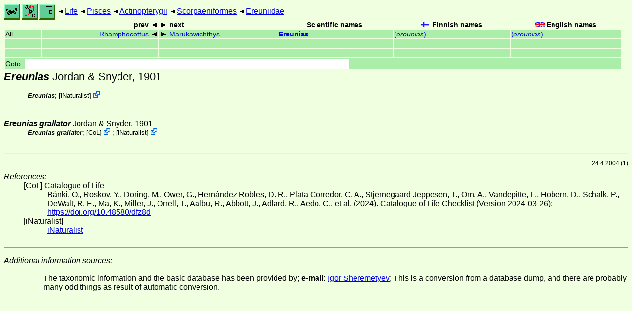

--- FILE ---
content_type: text/html
request_url: http://www.ftp.funet.fi/index/files/index/Tree_of_life/pisces/actinopterygii/scorpaeniformes/ereuniidae/ereunias/
body_size: 3783
content:
<!DOCTYPE html><html><head><title>Ereunias</title>
<link rel="stylesheet" href="../../../../../life.css" type="text/css">
<!-- Generated by index-css.pl -->
<base target="_top">
<meta charset="utf-8"/></head><body>
<noscript><style>.js {display:none;}</style></noscript>
<div class=NAVBAR>
<a href="../../../../../intro.html"><img src="../../../../../icons/home.gif" alt="[HOME]"></a>
<a href="../../../../../warp/index.html"><img src="../../../../../icons/warp.gif" alt="[INDEXES]"></a>
<a href="../../../../../tree.html?find=ereunias:Jordan %26 Snyder" target="tree_life"><img class="js" src="../../../../../icons/phylo.png" alt="[TREE]"></a>
<span class=up><a href="../../../../../">Life</a></span>
<span class=up><a href="../../../../">Pisces</a></span>
<span class=up><a href="../../../">Actinopterygii</a></span>
<span class=up><a href="../../">Scorpaeniformes</a></span>
<span class=up><a href="../">Ereuniidae</a></span>
</div>
<form action="/cgi-bin/life/goto"><table class=NAVIGATION><tr><th></th><th class=prev><span>prev</span></th>
<th class=next><span>next</span></th>
<th>Scientific names</TH>
<th><span class=fiflag>Finnish names</span></th>
<th><span class=gbflag>English names</span></th>
</tr>
<tr><td>All</td>
<td class=prev><span><a href="../../rhamphocottidae/rhamphocottus">Rhamphocottus</a></span></td>
<td class=next><span><a href="../marukawichthys">Marukawichthys</a></span></td>
<td>&nbsp;<b><a href="../../../../../warp/fish-15-list.html#ereunias">Ereunias</a></b>
</td>
<td><a href="../../../../../warp/fish-10-Finnish-list.html#ereunias">(<i>ereunias</i>)</a></td>
<td><a href="../../../../../warp/fish-10-English-list.html#ereunias">(<i>ereunias</i>)</a></td></tr>
<tr><td>&nbsp;</td>
<td class=prev></td>
<td class=next></td>
<td>&nbsp;</td>
<td></td>
<td></td></tr>
<tr><td>&nbsp;</td>
<td class=prev></td>
<td class=next></td>
<td>&nbsp;</td>
<td></td>
<td></td></tr>
<tr><td colspan=6><label>Goto: <input name=taxon size=80></label></td></tr>
</table>
</form>
<div class=PH><div class="TN" id="Ereunias"><span class=TN><i>Ereunias</i> Jordan & Snyder, 1901</span>

<div class=MENTIONS>
<ul class="LR">
<li><i>Ereunias</i>; <span class="ext"> [<a href="#R1">iNaturalist</a>] <a href='https://www.inaturalist.org/taxa/88225'></a></span> 
</ul>
</div></div>
</div><ul class=SP>
<li>
<div class="TN" id="grallator"><span class=TN><i>Ereunias grallator</i> Jordan & Snyder, 1901</span>

<div class=MENTIONS>
<ul class="LR">
<li><i>Ereunias grallator</i>; <span class="ext"> [<a href="#R2">CoL</a>] <a href='https://www.catalogueoflife.org/data/taxon/6GHVS'></a></span> ; <span class="ext"> [<a href="#R1">iNaturalist</a>] <a href='https://www.inaturalist.org/taxa/614122'></a></span> 
</ul>
</div></div>
</ul>
<br><hr>
<p class=NOTE>24.4.2004 (1)</p><div><em>References:</em><ul class=RL>
<li id="R2">[CoL] Catalogue of Life<br>
Bánki, O., Roskov, Y., Döring, M., Ower, G., Hernández Robles, D. R., Plata Corredor, C. A., Stjernegaard Jeppesen, T., Örn, A., Vandepitte, L., Hobern, D., Schalk, P., DeWalt, R. E., Ma, K., Miller, J., Orrell, T., Aalbu, R., Abbott, J., Adlard, R., Aedo, C., et al. (2024). Catalogue of Life Checklist (Version 2024-03-26);  <a href="https://doi.org/10.48580/dfz8d">https://doi.org/10.48580/dfz8d</a>
<li id="R1">[iNaturalist] <br>
 <a href="https://www.inaturalist.org">iNaturalist</a>
</ul></div>
<br><hr>
<dl><dt><em>Additional information sources:</em><dd><ul>
<li><br>
The taxonomic information and the basic database has been provided by; <STRONG>e-mail:</STRONG>&nbsp;<a href="/cgi-bin/life/mail/yahoo/com/sheremetyev?6o@g1c.14kc-8rf.org">Igor Sheremetyev</a>; This is a conversion from a database dump, and there are probably many odd things as result of automatic conversion.
</ul></dl>

<br>
</body></html>
